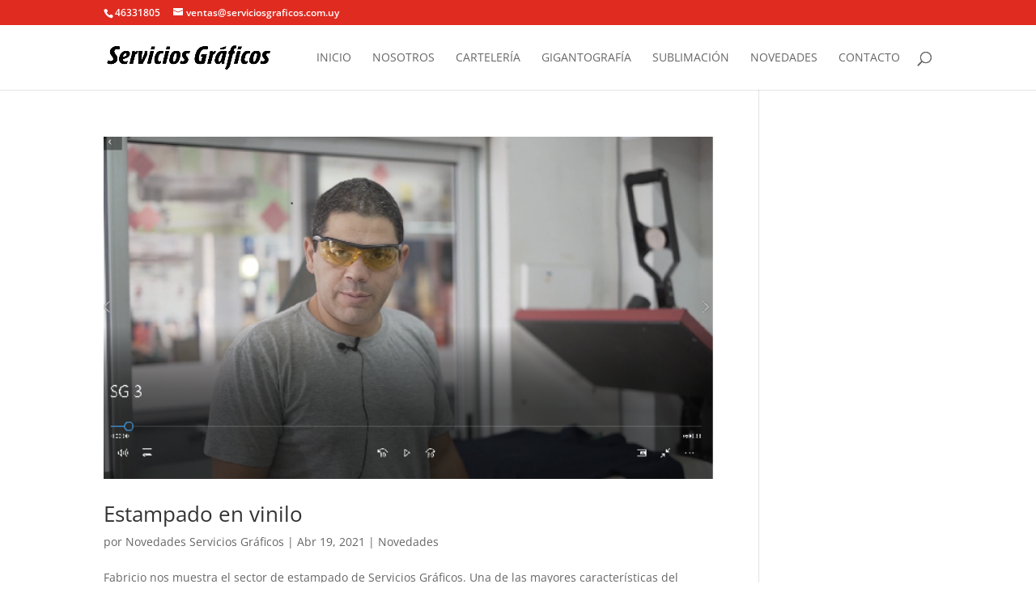

--- FILE ---
content_type: text/css
request_url: https://www.serviciosgraficos.com.uy/wp-content/themes/Publicidad%20Uy/style.css?ver=4.27.1
body_size: -16
content:
/*======================================
Theme Name: Publicidad.uy
Theme URI: https://publicidad.uy/
Description: Tema hijo para clientes y amigos
Author: Sebastián Sena
Author URI: https://publicidad.uy/
Author Email: info@publicidad.uy
Template: Divi
Version: 1.1
License: GNU General Public License v2 or later
License URI: http://www.gnu.org/licenses/gpl-2.0.html
======================================*/

/*add your custom CSS below this line*/